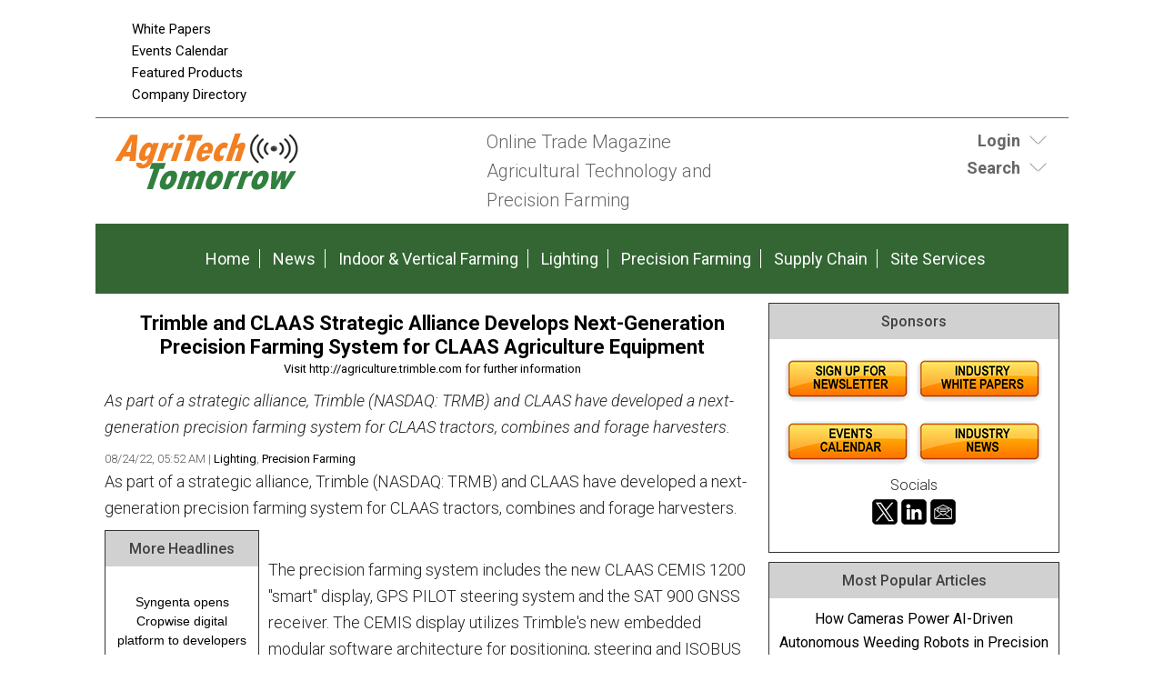

--- FILE ---
content_type: text/html;charset=UTF-8
request_url: https://www.agritechtomorrow.com/news/2022/08/24/trimble-and-claas-strategic-alliance-develops-next-generation-precision-farming-system-for-claas-agriculture-equipment/13987/
body_size: 11832
content:
<!DOCTYPE html>
<html lang="en-US">
<head>
<meta charset="UTF-8" />
<title>Trimble and CLAAS Strategic Alliance Develops Next-Generation Precision Farming System for CLAAS Agriculture Equipment  | AgriTechTomorrow</title>
<meta name="description" content="As part of a strategic alliance, Trimble (NASDAQ: TRMB) and CLAAS have developed a next-generation precision farming system for CLAAS tractors, combines and forage harvesters." />
<meta name="keywords" content="Agritech, Agtech, Precision Agriculture, Drones, Sensors, Remote Sensing, Precision Farming, Smart Farming, Precision Agronomics, Data management, big Data, GPS guidance, crop yield, robot farming, unmanned tractors, news, articles, events, technology, magazine, emagazine, newsletter, ezine, jobs, training" />
<meta http-equiv="Content-Type" content="text/html; charset=utf-8" />
<meta name="verify-v1" content="Gd5bn2Fv0fmXodfJY9HnK1cuDfL7PODJPWYBsULsmuU=" />
<meta name="msvalidate.01" content="FAFAE9B495318FCA21E6E67E7EA6B91F" />
<meta name="msvalidate.01" content="5245D9C9E882DD34BDB43684DA55839C" />
<meta name="google-site-verification" content="pSYZAr8NierkjkBnrR-KiUIbS8AT5DeXxnBD0-1qJxk" />
<meta name="y_key" content="340a0850068ac3f9" />
<link rel="image_src" href="//agritechtomorrow.com/images/facebooknews.jpg" / ><!--formatted-->
<meta property="og:type"               content="article" />
<meta property="og:title"              content="Trimble and CLAAS Strategic Alliance Develops Next-Generation Precision Farming System for CLAAS Agriculture Equipment  | AgriTechTomorrow" />
<meta property="og:description"        content="As part of a strategic alliance, Trimble (NASDAQ: TRMB) and CLAAS have developed a next-generation precision farming system for CLAAS tractors, combines and forage harvesters." />
<meta property="og:image"              content="//agritechtomorrow.com/images/facebooknews.jpg" />
<meta property="og:url"              content="//agritechtomorrow.com/news/2022/08/24/trimble-and-claas-strategic-alliance-develops-next-generation-precision-farming-system-for-claas-agriculture-equipment/13987/" />

<meta name="robots" content="noodp,noydir" />
<meta name="viewport" content="width=device-width, initial-scale=1.0" />
<link rel="Shortcut Icon" href="/favicon.ico" type="image/x-icon" />
<!--<link rel='stylesheet' id='css-theme-css'  href='/css/style.min.css' type='text/css' media='all' />-->
<link id='css-theme-css'  href='/css/style.min.css' type='text/css' media='all' rel="preload" as="style" onload="this.onload=null;this.rel='stylesheet'"  />
<link id='css-theme-css'  href='/css/responsive.min.css' type='text/css' media='all' rel="preload" as="style" onload="this.onload=null;this.rel='stylesheet'" />
<link id='css-theme-css'  href='/css/forms.min.css' type='text/css' media='all' rel="preload" as="style" onload="this.onload=null;this.rel='stylesheet'" />

<noscript><link rel="stylesheet" href="/css/forms.min.css"></noscript>
<link href='https://fonts.googleapis.com/css?family=PT+Sans:400,400italic,700,700italic|PT+Sans+Narrow:700,400|Raleway:400,500,600|Roboto:400,500,700,300,300italic,400italic,500italic,700italic' rel="preload" as="style" type='text/css' onload="this.rel='stylesheet'" />
<noscript><link rel="stylesheet" href="https://fonts.googleapis.com/css?family=PT+Sans:400,400italic,700,700italic|PT+Sans+Narrow:700,400|Raleway:400,500,600|Roboto:400,500,700,300,300italic,400italic,500italic,700italic" type="text/css"></noscript>
<!--<link href='https://fonts.googleapis.com/css?family=PT+Sans:400,400italic,700,700italic|PT+Sans+Narrow:700,400|Raleway:400,500,600|Roboto:400,500,700,300,300italic,400italic,500italic,700italic' rel='stylesheet' type='text/css' />-->

<script src="/js/jquery.js"></script>
<script src="/js/jquery.easing.1.3.js" defer></script>
<script type="text/javascript" src="/js/jquery.infieldlabel.min.js" defer></script>
<!--<script type="text/javascript" src="/js/infieldlabels.js" defer></script>-->
<script type="text/javascript" src="/js/jquery.tools.min.js" defer></script>





<!-- OLD ADSENSE
	<script async src="https://pagead2.googlesyndication.com/pagead/js/adsbygoogle.js"></script>
<script>
  (adsbygoogle = window.adsbygoogle || []).push({
    google_ad_client: "ca-pub-5420694989589968",
    enable_page_level_ads: true
  });
</script>
-->

<!-- ADSENSE -->
<script async src="https://pagead2.googlesyndication.com/pagead/js/adsbygoogle.js?client=ca-pub-5420694989589968"
     crossorigin="anonymous"></script>

	
<!-- Global site tag (gtag.js) - Google Analytics ADDED 9/23/2022-->
<script async src=https://www.googletagmanager.com/gtag/js?id=G-6XT5911B1D></script> 
	<script> window.dataLayer = window.dataLayer || []; function gtag(){dataLayer.push(arguments);} gtag('js', new Date()); gtag('config', 'G-6XT5911B1D'); </script>


<script language="JavaScript" type="text/javascript">
<!--
function confirmSubmit()
{
var agree=confirm("Are you sure you wish to continue?");
if (agree)
	return true ;
else
	return false ;
}
// -->
</script>

<script language="JavaScript" type="text/javascript">

  var _gaq = _gaq || [];
  _gaq.push(['_setAccount', 'UA-98881016-1']);
  _gaq.push(['_trackPageview']);

  (function() {
    var ga = document.createElement('script'); ga.type = 'text/javascript'; ga.async = true;
    ga.src = ('https:' == document.location.protocol ? 'https://ssl' : 'https://www') + '.google-analytics.com/ga.js';
    var s = document.getElementsByTagName('script')[0]; s.parentNode.insertBefore(ga, s);
  })();

</script>
    
<script language="JavaScript" type="text/javascript">
$(document).ready(function() {
    $('#login-toggle .toggle_trigger').click(function() {
        $('.toggle_content').slideToggle(300);
        $(this).toggleClass('close');
    });
});    
</script>
<script language="JavaScript" type="text/javascript">
$(document).ready(function() {
    $('#search-toggle .toggle_trigger').click(function() {
        $('#search-toggle .toggle_content').slideToggle(300);
        $(this).toggleClass('close');
    });
});    
</script>
    
<!-- Begin Constant Contact Active Forms -->
<script> var _ctct_m = "6913f53599591226b47857816ae8ef9a"; </script>
<script id="signupScript" src="//static.ctctcdn.com/js/signup-form-widget/current/signup-form-widget.min.js" async defer></script>
<!-- End Constant Contact Active Forms -->
    
<script type="text/javascript">
function OnSubmitForm()
{
    // Google Custom Search
    if(document.searchform.operation[0].checked == true) {
        document.searchform.action ="https://www.google.com/cse";
    // Search Articles
    }
    else if(document.searchform.operation[1].checked == true) {
        document.searchform.action ="/streaming.php?search";
    // Search News
    }
    else if(document.searchform.operation[2].checked == true) {
        document.searchform.action ="/streaming.php?search";
    }
    // Search Companies
    else if(document.searchform.operation[3].checked == true) {
        document.searchform.action ="/company_directory_search.php#results";
    }
    
    return true;
}
$(document).ready(function(){
    
    $('input:radio[name="operation"]').change(function(){
                
        // Google Custom Search
        if($(this).val() == 'g'){
            $("#cse-search-box").find("input#nav_searchfield").attr("name", "q");
            $("#cse-search-box").find("label#nav_searchlabel").attr("for", "q");
            $("#cse-search-box").find("input#nav_search").attr("name", "sa");
            $("#cse-search-box").attr("target", "_blank");
        }
        
        // Search Articles
        if($(this).val() == 'a'){
            $("#cse-search-box").find("input#nav_searchfield").attr("name", "all");
            $("#cse-search-box").find("label#nav_searchlabel").attr("for", "all");
            $("#cse-search-box").find("input#nav_search").attr("name", "search");
            $("#cse-search-box").attr("target", "_self");
            $("#cse-search-box").find("#nav-hidden.postfields input").attr("value", "a");
        }
        
        // Search News
        if($(this).val() == 'n'){
            $("#cse-search-box").find("input#nav_searchfield").attr("name", "all");
            $("#cse-search-box").find("label#nav_searchlabel").attr("for", "all");
            $("#cse-search-box").find("input#nav_search").attr("name", "search");
            $("#cse-search-box").attr("target", "_self");
            $("#cse-search-box").find("#nav-hidden.postfields input").attr("value", "n");
        }
        
        // Search Companies
        if($(this).val() == 'c'){
            $("#cse-search-box").find("input#nav_searchfield").attr("name", "keyword");
            $("#cse-search-box").find("label#nav_searchlabel").attr("for", "keyword");
            $("#cse-search-box").find("input#nav_search").attr("name", "search");
            $("#cse-search-box").attr("target", "_self");
        }
        
    });

});
</script>

</head>
<body class="content-column" itemscope="itemscope">
    <a name="top" id="top"></a>
    <div class="site-container">
        <div class="site-promo" itemscope="itemscope">
            <div class="wrap">
                <nav class="nav-promo" itemtype="https://schema.org/SiteNavigationElement" itemscope="itemscope" role="navigation">
                    <ul class="menu nav-menu">
                        <!--<li class="menu-item">
                                                            <a href="/site_services.php">Login</a>
                                                    </li>
                        -->
                        <li class="menu-item"><a href="/whitepapers.php">White Papers</a></li>
						<li class="menu-item"><a href="/events.php">Events Calendar</a></li>
						<li class="menu-item"><a href="/products.php">Featured Products</a></li>
                        <li class="menu-item"><a href="/company_directory_search.php">Company Directory</a></li>
                    </ul>
                </nav>
                <div class="promo-banner"><!-- BEGIN ADVERTSERVE CODE BLOCK -->
<!--
Publisher #6: AgriTechTomorrow
Zone #130: AT 728x90 Leaderboard
Size #19: Jumbo Banner [728x90]
-->



<script type="text/javascript">
document.write('<scr'+'ipt src="//ljb.advertserve.com/servlet/view/banner/javascript/zone?zid=130&pid=6&resolution='+(window.innerWidth||screen.width)+'x'+(window.innerHeight||screen.height)+'&random='+Math.floor(89999999*Math.random()+10000000)+'&millis='+new Date().getTime()+'&referrer='+encodeURIComponent((window!=top&&window.location.ancestorOrigins)?window.location.ancestorOrigins[window.location.ancestorOrigins.length-1]:document.location)+'" type="text/javascript"></scr'+'ipt>');
</script>




<!-- END ADVERTSERVE CODE BLOCK --></div>
                <div class="promo-tile"><!-- BEGIN ADVERTSERVE CODE BLOCK -->
<!--
Publisher #6: AgriTechTomorrow
Zone #131: AT Page Peel
Secure (HTTPS): enabled
-->
<script type="text/javascript">
document.write('<scr'+'ipt src="https://ljb.advertserve.com/servlet/view/pagepeel/javascript/zone?zid=131&pid=6&resolution='+(window.innerWidth||screen.width)+'x'+(window.innerHeight||screen.height)+'&random='+Math.floor(89999999*Math.random()+10000000)+'&millis='+new Date().getTime()+'&referrer='+encodeURIComponent((window!=top&&window.location.ancestorOrigins)?window.location.ancestorOrigins[window.location.ancestorOrigins.length-1]:document.location)+'" type="text/javascript" async></scr'+'ipt>');
</script>
<!-- END ADVERTSERVE CODE BLOCK --></div>
            </div>
        </div>
        <header class="site-header" itemscope="itemscope" role="banner">
            <div class="wrap">
                <div class="title-area">
                    <div class="site-title" itemprop="headline"><a title="AgriTechTomorrow" href="//agritechtomorrow.com"><img class="logo" src="/images/site-logo.png" alt="AgriTechTomorrow logo" /></a></div>
                    <div class="site-description" itemprop="description"><p>Online Trade Magazine <br>Agricultural Technology and <br>Precision Farming</p></div>
                </div>
                <aside class="header-tools-area">
                    <section id="login-toggle" class="header-tool">
                        <div class="wrap">
							
							
                                                            <div class="toggle_trigger"><strong>Login</strong></div> 
                                <div class="toggle_content">
                                    <!-- Login Form -->
                                    <section>
                                        <h2 class="entry-title aligncenter" itemprop="headline">Partner Login</h2>
                                        <div class="panel-content">

                                            <p class="description">If you do not have a AgriTechTomorrow partner account, please <a href="/register.php">register</a> - it's free!</p>

                                            <form action="/site_services.php" method="post" name="form_login" id="form_login">
                                                <div class="fieldgroup ifl">
                                                  <label for="username">Email Address</label><br />
                                                  <input type="text" name="username" id="username" value="" autocomplete="off" />
                                                </div>
                                                <div class="fieldgroup ifl">
                                                  <label for="userpassword">Password</label><br />
                                                  <input type="password" name="userpassword" id="userpassword" value="" autocomplete="off" />
                                                </div>
                                                <div class="fieldgroup">
                                                  <input name="LogIn" type="submit" class="button" id="LogIn" value="Login" />
                                                </div>
                                                <p class="clear"></p>
                                                <div class="aligncenter description">
                                                    <a href="/register.php">Register Now</a> | <a href="/login_password.php">Forgot Password</a>                                                </div>
                                            </form>
                                        </div>
                                    </section>
                                </div>
                                                    </div>
                    </section>
                    
                    <section id="search-toggle" class="header-tool search">
                        <div class="wrap">
                            <div class="toggle_trigger"><strong>Search</strong></div> 
                            <div class="toggle_content">
                                <section>
                                    <h2 class="entry-title aligncenter" itemprop="headline">Site Search</h2>
                                    <div class="panel-content" id="cse-search-box">
                                        <!-- Search Form -->
                                        <form id="005216248752944248693:tutpxyzimvw" name="searchform" class="search-form" onSubmit="return OnSubmitForm();" target="_blank">
                                            <!-- Dynamically named fields -->
                                            <div class="fieldgroup">
                                                <label for="q" id="nav_searchlabel" class="nav_searchlabel">Enter  Keywords</label><br />
                                                <span class="details">(separate each word with a space)</span><br />
                                                <input id="nav_searchfield" type="text" name="all" value="">
                                            </div>
                                                                                        
                                            <!-- Search Form Conditional -->
                                            <p class="description"><strong>Limit search to:</strong></p>
                                            <div class="one-half first"><input type="radio" name="operation" value="g"> <span class="description">Entire Site</span></div>
                                            <div class="one-half"><input type="radio" name="operation" value="a" checked="checked"> <span class="description">Articles</span></div>
                                            <div class="one-half first"><input type="radio" name="operation" value="n"> <span class="description">News</span></div>
                                            <div class="one-half"><input type="radio" name="operation" value="c"> <span class="description">Companies</span></div>
                                            <div class="clear"></div>
                                            
                                            <!-- Google Custom Search Hidden Fields -->
                                            <input type="hidden" value="005216248752944248693:tutpxyzimvw" name="cx">
                                            <input type="hidden" value="UTF-8" name="ie">
                                            
                                            <!-- Company Search Hidden Fields -->
                                            <input type="hidden" value="active" name="Search">
                                            
                                            <!-- News Hidden Fields -->
                                            <div id="nav-hidden" class="postfields">
                                                <input type="hidden" value="a" name="type">
                                            </div>
                                            <div class="one-half first"><p><input type="submit" value="Search" alt="Search" name="search"></p></div>
                                            <div class="one-half"><p class="entry-meta"><strong><a href="/search.php">Advanced Search</a></strong></p></div>                                            
                                        </form>
                                    </div>
                                
								</section>
                            </div>
                        </div>

                    </section>
                    
                    
                    
                    
                    
                </aside>
            </div>
        </header>
        <nav class="nav-primary" itemtype="https://schema.org/SiteNavigationElement" itemscope="itemscope" role="navigation">
            <div class="wrap">
                <ul id="menu-primary-navigation-menu" class="menu nav-menu menu-primary">

                    <li class="menu-item"><a href="/">Home</a></li>
                    <li class="menu-item"><a href="/stream/news/">News</a></li>					
                    
                                                                        <li class="menu-item"><a href="/main/planning-preparation">Indoor & Vertical Farming</a></li>
                                                    <li class="menu-item"><a href="/main/monitoring-growing">Lighting</a></li>
                                                    <li class="menu-item"><a href="/main/harvesting-transport">Precision Farming</a></li>
                                                    <li class="menu-item"><a href="/main/processing-supply-chain">Supply Chain</a></li>
                                                                
                    <li class="menu-item"><a href="/site_services.php">Site Services</a></li>
                    
                </ul>
            </div>
        </nav>        <div class="site-inner">
            <div class="content-sidebar-wrap">
                
                <main class="content" itemprop="mainContentOfPage" role="main">
                    <article class="page" itemtype="//schema.org/CreativeWork" itemscope="itemscope">
                        
                        
<!--***************************************************************-->
<!--BEGIN EDITABLE CONTENT - DO NOT EDIT ABOVE THIS LINE-->
<!--***************************************************************-->
                        
                        <!-- <header class="page-header"><h1 class="page-title" itemprop="headline">Post Title</h1></header> -->
                        
                        
                        <div class="page-content" itemprop="text">
                            
                            <!-- DISPLAY POST DETAIL -->
                            <div class="aligncenter bannerad"><!-- BEGIN ADVERTSERVE CODE BLOCK -->
<!--
Publisher #6: AgriTechTomorrow
Zone #129: AT 728x90 Internal
Size #19: Jumbo Banner [728x90]
-->
<script type="text/javascript">
document.write('<scr'+'ipt src="//ljb.advertserve.com/servlet/view/banner/javascript/zone?zid=129&pid=6&resolution='+(window.innerWidth||screen.width)+'x'+(window.innerHeight||screen.height)+'&random='+Math.floor(89999999*Math.random()+10000000)+'&millis='+new Date().getTime()+'&referrer='+encodeURIComponent((window!=top&&window.location.ancestorOrigins)?window.location.ancestorOrigins[window.location.ancestorOrigins.length-1]:document.location)+'" type="text/javascript"></scr'+'ipt>');
</script>
<!-- END ADVERTSERVE CODE BLOCK --></div>

<section class="entry">
    <h3 class="entry-title aligncenter"><a href="" target="_blank"><strong>Trimble and CLAAS Strategic Alliance Develops Next-Generation Precision Farming System for CLAAS Agriculture Equipment</strong></a></h3>
    <div class="entry-meta">
        <p class="aligncenter"><a href="/content.php?track=13987" target="_blank">Visit http://agriculture.trimble.com for further information</a></p>
    </div>
    <div class="entry-content">
        <p><em>As part of a strategic alliance, Trimble (NASDAQ: TRMB) and CLAAS have developed a next-generation precision farming system for CLAAS tractors, combines and forage harvesters.</em></p>
    </div>
    <div class="entry-meta">
       08/24/22, 05:52 AM 
        
                    | <a href="/category/monitoring-growing">Lighting</a>, <a href="/category/harvesting-transport">Precision Farming</a> 
                        
                
        
    </div>
    <div class="entry-content"><p>As part of a strategic alliance, Trimble (NASDAQ: TRMB) and CLAAS have developed a next-generation precision farming system for CLAAS tractors, combines and forage harvesters.<br /><div id="sidebar-news" class="sidebar"><section class="sidebar-section sidebar-panel"><div class="panel-wrap"><h4 class="panel-title" itemprop="headline">More Headlines</h4><div class="panel-content"><ul class="links description">    <li><a href="/content.php?post=17111">Syngenta opens Cropwise digital platform to developers to co-innovate and tackle agriculture's technology divide</a></li>    <li><a href="/content.php?post=17110">SecondBloom to Liquidate Bowery Farming's $70 Million Vertical Farming Facility in Locust Grove, Georgia</a></li><div style="margin:10px 0;"><!-- BEGIN ADVERTSERVE CODE BLOCK -->
<!--
Publisher #6: AgriTechTomorrow
Zone #125: AT 120x240 Sponsor
Size #7: Vertical Banner [120x240]
-->


<script type="text/javascript">
document.write('<scr'+'ipt src="//ljb.advertserve.com/servlet/view/banner/javascript/zone?zid=125&pid=6&resolution='+(window.innerWidth||screen.width)+'x'+(window.innerHeight||screen.height)+'&random='+Math.floor(89999999*Math.random()+10000000)+'&millis='+new Date().getTime()+'&referrer='+encodeURIComponent((window!=top&&window.location.ancestorOrigins)?window.location.ancestorOrigins[window.location.ancestorOrigins.length-1]:document.location)+'" type="text/javascript"></scr'+'ipt>');
</script>


<!-- END ADVERTSERVE CODE BLOCK --></div>    <li><a href="/content.php?post=17109">DJI Agriculture Unveils Agras T100, T70P, and T25P at Agritechnica 2025 in Hannover</a></li>    <li><a href="/content.php?post=17108">FPT STRENGTHENS ITS LEADING POSITION IN THE AGRICULTURAL SECTOR, SUPPLYING ITS N67 ENGINES FOR THE DEUTZ-FAHR 8 SERIES TTV</a></li>    <li><a href="/content.php?post=17107">New Holland wins 'Best Specialized' at Tractor of the Year 2026 Awards</a></li></ul></div></div></section><section class="sidebar-section sidebar-panel"><div class="panel-wrap"><h4 class="panel-title" itemprop="headline">Articles</h4><div class="panel-content"><ul class="links description">    <li><a href="/content.php?post=17074">How Cameras Power AI-Driven Autonomous Weeding Robots in Precision Agriculture</a></li>    <li><a href="/content.php?post=16989">Rugged electric actuators provide reliable steering for extensible, self-driving platform </a></li>    <li><a href="/content.php?post=16936">Lighting Innovation at Tomatoworld</a></li>    <li><a href="/content.php?post=16921">Overcoming Damage With Data | Why Agricultural Monitoring Matters Even More Now </a></li>    <li><a href="/content.php?post=16906">Having Lost $500,000 to SAP, Grow Lamp Manufacturer Turns to MRPeasy</a></li></ul></div></div></section></div><br />The precision farming system includes the new CLAAS CEMIS 1200 "smart" display, GPS PILOT steering system and the SAT 900 GNSS receiver. The CEMIS display utilizes Trimble's new embedded modular software architecture for positioning, steering and ISOBUS technology for a seamless connection to control and monitor implements in the field. Trimble's new architecture accelerates the development of a customized precision agriculture system by linking CLAAS' machine interface and Trimble's guidance capabilities into one common in-cab user experience.<br /><br />"We understand the operators' complexities of using separate displays with different user interfaces in the cab running the machine and performing precision farming tasks," said Jim Chambers, vice president of Trimble Agriculture. "Working in tandem with CLAAS, we have jointly developed a next-generation precision farming system designed around—one common user interface—to provide CLAAS operators the best-in-class customer experience."<br /><br />"As an experienced, innovative and global provider of precision agriculture solutions, Trimble was our first choice as a technology partner," said Dr. Carsten Hoff, managing director, CLAAS E-Systems. "Precision farming systems from Trimble have been field proven worldwide over the course of two decades. In addition, Trimble, supported by its subsidiary Müller-Elektronik, brings outstanding expertise in ISOBUS technology, which allows a display to control the machine and implement."<br /><br />The CEMIS 1200 display connects with the GPS PILOT system and SAT 900 GNSS receiver, based on the Trimble® NAV-900 guidance controller, for positioning and steering capabilities. This solution provides sub-meter repeatable accuracy ideal for tillage, broad-acre seeding, spraying and harvest operations. For even greater accuracy, users can subscribe to CLAAS-branded correction services from Trimble, called SATCOR, in order to achieve up to 2.5 centimeter pass-to-pass accuracy without a base station.<br /><br />Stephan Vormbrock, managing director Market & Administration at CLAAS E-Systems:  "As a globally active agricultural engineering manufacturer, we have chosen Trimble as a technology partner. Trimble has a global footprint and mindset, which truly complements CLAAS' international approach. For our customers, it's an invaluable advantage to have technology from partners who understand the different market needs."<br /><br />The precision farming system is already available for the CLAAS TRION and is now expanding into the LEXION, ARION, AXION and JAGUAR. For information, visit:  www.claas-group.com.<br /><br />High-resolution images can be downloaded here:<br />https://dam.claas.com/pinaccess/showpin.do?pinCode=KzpUPTR8S3mg<br /><br />About CLAAS<br />CLAAS (www.claas-group.com) is a family business founded in 1913 and is one of the world's leading manufacturers of agricultural machinery. The company, with Head Office in Harsewinkel, Westphalia, is the world market leader for forage harvesters. CLAAS dominates the European market in another core segment as well - combine harvesters. CLAAS also holds the top spots in global agricultural technology with its tractors as well as its agricultural balers and grassland harvesting machines. Cutting-edge agricultural information technology also forms part of its product range. CLAAS employs more than 11,900 staff worldwide and in 2021 generated a turnover of 4.8 billion euros.<br /><br />About Trimble's Agriculture Division<br />Trimble's Agriculture Division provides solutions that solve complex technology challenges across the entire agricultural supply chain. The solutions enable farmers and advisors to allocate scarce resources to produce a safe, reliable food supply in a profitable and environmentally sustainable manner. Covering all seasons, crops, terrains and farm sizes, Trimble solutions can be used on most equipment on the farm, regardless of manufacturer. To enable better decision making, Trimble offers technology integration that allows farmers to collect, share, and manage information across their farm, while providing improved operating efficiencies in the agricultural value chain. Trimble solutions include guidance and steering, desktop and cloud-based data management, flow and application control, water management, harvest solutions and correction services. For more information on Trimble Agriculture, visit:  agriculture.trimble.com.<br /><br />About Trimble<br />Trimble is an industrial technology company transforming the way the world works by delivering solutions that enable our customers to thrive. Core technologies in positioning, modeling, connectivity and data analytics connect the digital and physical worlds to improve productivity, quality, safety, transparency, and sustainability. From purpose-built products to enterprise lifecycle solutions, Trimble is transforming industries such as agriculture, construction, geospatial, and transportation. For more information about Trimble (NASDAQ:TRMB), visit:  www.trimble.com.</p></div>
    <div class="entry-meta">
        08/24/22, 05:52 AM 
        
                    | <a href="/category/monitoring-growing">Lighting</a>, <a href="/category/harvesting-transport">Precision Farming</a> 
                        
                
        
    </div>
</section>
<div class="aligncenter">
<a href="/subscribe.php">Subscribe to Newsletter</a>
</div>
<div class="alignleft"><a href="/newsfeed/harvesting-transport/">More Precision Farming News</a> | <a href="/stream/stories/">Stories</a> | <a href="/stream/articles/">Articles</a></div>



<div class="clear"></div>
                            
                            <!-- DISPLAY POST COMMENTS -->
                            
                            
                            <!-- FEATURED HOT PRODUCT PANEL -->
                            <section class="stream-panel">
                                <div class="panel-wrap">
                                    <h4 class="panel-title" itemprop="headline">Featured Product</h4>
                                    <div class="panel-content">
                                                                                    <section class="entry">
                                                <a href="/products.php?track=1095" target="_blank" rel="nofollow" class="alignleft"><img src="/images/products/igus-how-to-successfully-design-a-maintenance-free-bearing-pivot-.png" alt="iglide® Q3E — two-component, high-load bearings for heavy-duty use" /></a>
                                                <h3 class="entry-title"><a href="/products.php?track=1095" target="_blank" rel="nofollow">iglide&reg; Q3E - two-component, high-load bearings for heavy-duty use</a></h3>
                                                <div class="entry-content">In this iglide&reg; multi-component bearing, the outstanding tribological properties of iglide&reg; Q3 are embedded in a high-strength jacket. The result is an even higher mechanical load capacity with simultaneously low wear, perfect for heavy-duty applications in harsh environments.</div>
                                            </section>
                                                                            </div>
                                    <div class="panel-footer">
                                        <div class="one-third first"><a href="/products.php">More Products</a></div>
                                        <div class="one-third"> 
                                            <a href="/register_partner.php">Feature Your Product</a>
                                        </div>
                                        
                                        
                                    </div>
                                </div>
                            </section>
                                
                        </div>

<!--***************************************************************-->
<!--END EDITABLE CONTENT - DO NOT EDIT BELOW THIS LINE  -->
<!--***************************************************************-->
                        
                    </article>
                </main>
            
                                <aside class="sidebar sidebar-primary" itemtype="//schema.org/WPSideBar" itemscope="itemscope" role="complementary">
                    
                    
                                        

                                        
                    
                    <!-- Section with Ads -->
                    <section class="sidebar-section sidebar-panel">
                        <div class="panel-wrap">
                            <h4 class="panel-title" itemprop="headline">Sponsors</h4>
                            <div class="panel-content">
                                                                
                                <div class="bannerad"><!-- BEGIN ADVERTSERVE CODE BLOCK -->
<!--
Publisher #6: AgriTechTomorrow
Zone #127: AT 300x250 Sponsor
Size #8: Medium Rectangle [300x250]
-->

<script type="text/javascript">
document.write('<scr'+'ipt src="//ljb.advertserve.com/servlet/view/banner/javascript/zone?zid=127&pid=6&resolution='+(window.innerWidth||screen.width)+'x'+(window.innerHeight||screen.height)+'&random='+Math.floor(89999999*Math.random()+10000000)+'&millis='+new Date().getTime()+'&referrer='+encodeURIComponent((window!=top&&window.location.ancestorOrigins)?window.location.ancestorOrigins[window.location.ancestorOrigins.length-1]:document.location)+'" type="text/javascript"></scr'+'ipt>');
</script>



<!-- END ADVERTSERVE CODE BLOCK --></div>
								
								<div class="bannerad"><!-- BEGIN ADVERTSERVE CODE BLOCK -->
<!--
Publisher #6: AgriTechTomorrow
Zone #133: AT Text Sponsor Postition2
-->
<script type="text/javascript">
document.write('<scr'+'ipt src="//ljb.advertserve.com/servlet/view/text/javascript/zone?zid=133&pid=6&resolution='+(window.innerWidth||screen.width)+'x'+(window.innerHeight||screen.height)+'&random='+Math.floor(89999999*Math.random()+10000000)+'&millis='+new Date().getTime()+'&referrer='+encodeURIComponent((window!=top&&window.location.ancestorOrigins)?window.location.ancestorOrigins[window.location.ancestorOrigins.length-1]:document.location)+'" type="text/javascript"></scr'+'ipt>');
</script>
<!-- END ADVERTSERVE CODE BLOCK --></div>
								
								<div class="one-half-fixed first"><!-- BEGIN ADVERTSERVE CODE BLOCK -->
<!--
Publisher #6: AgriTechTomorrow
Zone #125: AT 120x240 Sponsor
Size #7: Vertical Banner [120x240]
-->


<script type="text/javascript">
document.write('<scr'+'ipt src="//ljb.advertserve.com/servlet/view/banner/javascript/zone?zid=125&pid=6&resolution='+(window.innerWidth||screen.width)+'x'+(window.innerHeight||screen.height)+'&random='+Math.floor(89999999*Math.random()+10000000)+'&millis='+new Date().getTime()+'&referrer='+encodeURIComponent((window!=top&&window.location.ancestorOrigins)?window.location.ancestorOrigins[window.location.ancestorOrigins.length-1]:document.location)+'" type="text/javascript"></scr'+'ipt>');
</script>


<!-- END ADVERTSERVE CODE BLOCK --></div>
								
								<div class="one-half-fixed"><!-- BEGIN ADVERTSERVE CODE BLOCK -->
<!--
Publisher #6: AgriTechTomorrow
Zone #125: AT 120x240 Sponsor
Size #7: Vertical Banner [120x240]
-->


<script type="text/javascript">
document.write('<scr'+'ipt src="//ljb.advertserve.com/servlet/view/banner/javascript/zone?zid=125&pid=6&resolution='+(window.innerWidth||screen.width)+'x'+(window.innerHeight||screen.height)+'&random='+Math.floor(89999999*Math.random()+10000000)+'&millis='+new Date().getTime()+'&referrer='+encodeURIComponent((window!=top&&window.location.ancestorOrigins)?window.location.ancestorOrigins[window.location.ancestorOrigins.length-1]:document.location)+'" type="text/javascript"></scr'+'ipt>');
</script>


<!-- END ADVERTSERVE CODE BLOCK --></div>
								
								<div class="bannerad"><!-- BEGIN ADVERTSERVE CODE BLOCK -->
<!--
Publisher #6: AgriTechTomorrow
Zone #133: AT Text Sponsor Postition2
-->
<script type="text/javascript">
document.write('<scr'+'ipt src="//ljb.advertserve.com/servlet/view/text/javascript/zone?zid=133&pid=6&resolution='+(window.innerWidth||screen.width)+'x'+(window.innerHeight||screen.height)+'&random='+Math.floor(89999999*Math.random()+10000000)+'&millis='+new Date().getTime()+'&referrer='+encodeURIComponent((window!=top&&window.location.ancestorOrigins)?window.location.ancestorOrigins[window.location.ancestorOrigins.length-1]:document.location)+'" type="text/javascript"></scr'+'ipt>');
</script>
<!-- END ADVERTSERVE CODE BLOCK --></div>
								
								<div class="bannerad"><!-- BEGIN ADVERTSERVE CODE BLOCK -->
<!--
Publisher #6: AgriTechTomorrow
Zone #127: AT 300x250 Sponsor
Size #8: Medium Rectangle [300x250]
-->

<script type="text/javascript">
document.write('<scr'+'ipt src="//ljb.advertserve.com/servlet/view/banner/javascript/zone?zid=127&pid=6&resolution='+(window.innerWidth||screen.width)+'x'+(window.innerHeight||screen.height)+'&random='+Math.floor(89999999*Math.random()+10000000)+'&millis='+new Date().getTime()+'&referrer='+encodeURIComponent((window!=top&&window.location.ancestorOrigins)?window.location.ancestorOrigins[window.location.ancestorOrigins.length-1]:document.location)+'" type="text/javascript"></scr'+'ipt>');
</script>



<!-- END ADVERTSERVE CODE BLOCK --></div>
								
								<div class="bannerad"><a href="https://visitor.r20.constantcontact.com/d.jsp?llr=s9wzelzab&amp;p=oi&amp;m=1126729309010&amp;sit=br6cuoelb&amp;f=42baf75d-bd65-4ffe-abf2-e631c68002ba" target="_blank"><img src="/images/site icons/Newsletter_Button.jpg" alt="Newsletters"></a><a href="/whitepapers.php"><img src="/images/site icons/WhitePapers_Button.jpg" alt="White Papers"></a></div>

								<div class="bannerad"><a href="/events.php"><img src="/images/site icons/EventsCalendar_Button.jpg" alt="Events"></a><a href="/stream/news/"><img src="/images/site icons/News_Button.jpg" alt="News"></a>
                                <p style="text-align: center">Socials<br><a href="https://twitter.com/AgriTechTmrw" target="_blank">
                                <img src="https://www.agritechtomorrow.com/images/x_icon.png" width="32" height="32" alt=""/></a><a href="https://www.linkedin.com/company/18082302" target="_blank"><img src="https://www.agritechtomorrow.com/images/linkedin_icon.png" width="32" height="32" alt=""/></a><a href="https://www.agritechtomorrow.com/subscribe.php" target="_blank"><img src="https://www.agritechtomorrow.com/images/newsletter_icon.png" width="32" height="32" alt=""/></a></p>								
								
								</div>
                              
                                 
                            </div>
                            
						
                    </section>

           
                    <!-- Most Popular Articles -->
                    <section class="sidebar-section sidebar-panel">
                        <div class="panel-wrap">
                                                        <h4 class="panel-title" itemprop="headline">Most Popular Articles</h4>
                            <div class="panel-content">
                                                                                                            <section class="entry">
                                                                                            <p class="entry-title"><a href="/article/2025/10/how-cameras-power-ai-driven-autonomous-weeding-robots-in-precision-agriculture/17074">How Cameras Power AI-Driven Autonomous Weeding Robots in Precision Agriculture</a></p>
                                                                                        <div class="entry-meta">10/23/25 | <a href="/category/harvesting-transport">Precision Farming</a></div>
                                        </section>
                                                                            <section class="entry">
                                                                                            <p class="entry-title"><a href="/article/2025/09/lighting-innovation-at-tomatoworld/16936">Lighting Innovation at Tomatoworld</a></p>
                                                                                        <div class="entry-meta">09/11/25 | <a href="/category/monitoring-growing">Lighting</a></div>
                                        </section>
                                                                                                </div>
                            <div class="panel-footer"><a href="/stream/articles/">Articles &amp; Stories</a> | <a href="/stream/news/">News</a></div>
                            <!--2025-11-10 12:03:06-->
                            <!-- cached -->
                        </div>
                    </section>
                    
                    
                    <!-- Events and Conferences -->
                    <section class="sidebar-section sidebar-panel">
                        <div class="panel-wrap">
                                                        <h4 class="panel-title" itemprop="headline">Events and Conferences</h4>
                            <div class="panel-content">
                                                                                                            <section class="entry">
                                            <p class="entry-title"><a href="https://www.agritechnica.com/en/" target="_blank">AGRITECHNICA</a></p>
                                            <div class="entry-meta">Nov 09 | 15 2025, Hanover, Germany</div>
                                        </section>
                                                                            <section class="entry">
                                            <p class="entry-title"><a href="https://www.ceagworld.com/events/" target="_blank">CEAg World Conference and Expo</a></p>
                                            <div class="entry-meta">Nov 19 | 21 2025, Durham, NC</div>
                                        </section>
                                                                            <section class="entry">
                                            <p class="entry-title"><a href="https://www.frutech.it/en/" target="_blank">Frutech Sicily 2025</a></p>
                                            <div class="entry-meta">Nov 27 | 29 2025, Misterbianco (Catania), Sicily, Italy</div>
                                        </section>
                                                                            <section class="entry">
                                            <p class="entry-title"><a href="https://www.thevisionconference.com/" target="_blank">The VISION Conference</a></p>
                                            <div class="entry-meta">Jan 12 | 14 2026, Glendale, AZ</div>
                                        </section>
                                                                            <section class="entry">
                                            <p class="entry-title"><a href="https://indoor.ag/" target="_blank">Indoor Ag-Con</a></p>
                                            <div class="entry-meta">Feb 11 | 12 2026, Las Vegas, NV</div>
                                        </section>
                                                                                                </div>
                            <div class="panel-footer"><a href="/events.php">More Events</a></div>
                            <!--2025-11-10 11:58:52-->
                            <!-- cached -->
                        </div>
                    </section>
                    
                    <!-- Site Services -->
                    <section class="sidebar-section sidebar-panel">
                        <div class="panel-wrap">
                            <h4 class="panel-title" itemprop="headline">Site Services</h4>
                            <div class="panel-content">
                                <ul class="links">
                                    <li><a href="/company_directory_search.php">Feature Your Company</a></li>
                                    <li><a href="/streaming.php?type=n">Publish Your News</a></li>
                                    <li><a href="/products.php">Promote Your Products / Services</a></li>
                                    <li><a href="/events.php">List Your Event</a></li>
									<li><a href="/advertise.php">Advertise Your Brand</a> </li>
									<li><a href="/associates.php#Article">Contribute Articles and Stories </a></li>
									<li><a href="/subscribe.php">Subscribe to RSS Feeds &amp; Newsletters</a></li>
                                    <li><a href="/search.php">Search - Articles, Companies, News</a> </li>
                                </ul>
                                <p style="text-align: center">Socials<br><a href="https://twitter.com/AgriTechTmrw" target="_blank">
                                <img src="https://www.agritechtomorrow.com/images/x_icon.png" width="32" height="32" alt=""/></a><a href="https://www.linkedin.com/company/18082302" target="_blank"><img src="https://www.agritechtomorrow.com/images/linkedin_icon.png" width="32" height="32" alt=""/></a><a href="https://www.agritechtomorrow.com/subscribe.php" target="_blank"><img src="https://www.agritechtomorrow.com/images/newsletter_icon.png" width="32" height="32" alt=""/></a></p>

                          </div>
                            <div class="panel-footer">
                           

                                <a href="/site_services.php">Full List of Site Services</a></div>
                        </div>
                    </section>
                    
                    <!-- Off Topic -->
                    <section class="sidebar-section sidebar-panel">
                        <div class="panel-wrap">
                            <h4 class="panel-title" itemprop="headline">Off Topic</h4>
                            <div class="panel-content">
                                <section class="entry">
                                                                    <p><strong>Alternative Energy</strong></p>
                                                                    <ul class="links">
                                                                                                                                    <li><a href="http://www.altenergymag.com/stream/stories/#46332" target="_blank">Energy Affordability Was on the Ballot. Clean Energy as the Solution Won.</a></li>
                                                                                                                                                                                <li><a href="http://www.altenergymag.com/stream/stories/#46325" target="_blank">Eaton Helps Seattle City Light Strengthen Grid Planning to Meet Record-Setting Demand for Electricity</a></li>
                                                                                                                                                                                <li><a href="http://www.altenergymag.com/stream/stories/#46308" target="_blank">Renewables at the core of future power systems</a></li>
                                                                                                                        </ul>
                                                                <!--2025-11-10 11:56:31-->
                                    <!-- cached -->
                                </section>
                                <section class="entry">
                                                                    <p><strong>Robotics &amp; Automation</strong></p>
                                                                    <ul class="links">
                                                                                                                                    <li><a href="http://www.roboticstomorrow.com/stream/stories/#25782" target="_blank">Q&A with Uncrewed & Autonomous Systems 2025</a></li>
                                                                                                                                                                                <li><a href="http://www.roboticstomorrow.com/stream/stories/#25778" target="_blank">Mission-Critical Automation: Ensuring Uninterrupted Operations Through Robust Power Management</a></li>
                                                                                                                                                                                <li><a href="http://www.roboticstomorrow.com/stream/stories/#25754" target="_blank">Nike Unveils Project Amplify, the World�s First Powered Footwear System for Running and Walking</a></li>
                                                                                                                        </ul>
                                                                <!--2025-11-10 11:55:07-->
                                    <!-- cached -->
                                </section>
                                                                <p><strong>Manufacturing &amp; Automation</strong></p>
                                                                    <ul class="links">
                                                                                                                                    <li><a href="http://www.manufacturingtomorrow.com/stream/stories/#26408" target="_blank">How Real-Time Manufacturing Operations Drive Competitive Advantage in Volatile Markets</a></li>
                                                                                                                                                                                <li><a href="http://www.manufacturingtomorrow.com/stream/stories/#26398" target="_blank">How to Employ AI in Manufacturing Sales </a></li>
                                                                                                                                                                                <li><a href="http://www.manufacturingtomorrow.com/stream/stories/#26373" target="_blank">When Clean is the Key to Precision</a></li>
                                                                                                                        </ul>
                                                                <!--2025-11-10 11:54:52-->
                                <!-- cached -->
                            </div>
                            <div class="panel-footer"><a href="http://www.altenergymag.com">AltEnergyMag</a><br />
                                <a href="http://www.roboticstomorrow.com">RoboticsTomorrow</a><br />
                                <a href="http://www.manufacturingtomorrow.com">ManufacturingTomorrow</a></div>
                        </div>
                    </section>
                    
                </aside>                
            </div>
        </div>

        <div class="site-footer" itemtype="//schema.org/WPFooter" itemscope="itemscope" role="contentinfo">
            <div class="wrap">
                <header class="footer-header"><h1 class="footer-title" itemprop="headline">More Agricultural Technology Resources</h1></header>
                
                <section class="aligncenter">
                    <p><!-- BEGIN ADVERTSERVE CODE BLOCK -->
<!--
Publisher #6: AgriTechTomorrow
Zone #126: AT 120x60 Footer Logo
Size #6: Button #2 [120x60]
Display Multiple Ads: 4 ads with a horizontal layout.
-->
<script type="text/javascript">
document.write('<scr'+'ipt src="//ljb.advertserve.com/servlet/view/banner/unique/javascript/strip?zid=126&pid=6&total=4&layout=horizontal&margin=0&padding=10&resolution='+(window.innerWidth||screen.width)+'x'+(window.innerHeight||screen.height)+'&random='+Math.floor(89999999*Math.random()+10000000)+'&millis='+new Date().getTime()+'&referrer='+encodeURIComponent((window!=top&&window.location.ancestorOrigins)?window.location.ancestorOrigins[window.location.ancestorOrigins.length-1]:document.location)+'" type="text/javascript"></scr'+'ipt>');
</script>
<!-- END ADVERTSERVE CODE BLOCK --> </p>
                </section>
                <section class="aligncenter">
                    <p><!-- BEGIN ADVERTSERVE CODE BLOCK -->
<!--
Publisher #6: AgriTechTomorrow
Zone #129: AT 728x90 Internal
Size #19: Jumbo Banner [728x90]
-->
<script type="text/javascript">
document.write('<scr'+'ipt src="//ljb.advertserve.com/servlet/view/banner/javascript/zone?zid=129&pid=6&resolution='+(window.innerWidth||screen.width)+'x'+(window.innerHeight||screen.height)+'&random='+Math.floor(89999999*Math.random()+10000000)+'&millis='+new Date().getTime()+'&referrer='+encodeURIComponent((window!=top&&window.location.ancestorOrigins)?window.location.ancestorOrigins[window.location.ancestorOrigins.length-1]:document.location)+'" type="text/javascript"></scr'+'ipt>');
</script>
<!-- END ADVERTSERVE CODE BLOCK --> </p>
                </section>
                
                <nav class="nav-footer" itemtype="//schema.org/SiteNavigationElement" itemscope="itemscope" role="navigation">
                    <ul id="menu-footer-navigation-menu" class="menu nav-menu menu-footer">
                        <li class="menu-item"><a href="/contact.php">Contact Info</a></li>
                        <li class="menu-item"><a href="/associates.php">Bloggers and Associate Authors</a></li>
                        <li class="menu-item"><a href="/privacy.php">Privacy Policy</a></li>
                        <li class="menu-item"><a href="/advertise.php">Advertise</a></li>
                    </ul>
                </nav>
                
                <nav class="nav-footer-secondary" itemtype="//schema.org/SiteNavigationElement" itemscope="itemscope" role="navigation">
                    <p><a href="/subscribe.php">Subscribe</a> | <a href="/search.php">Search</a> | <a href="/site_services.php#Partner" >Promote Products</a> | <a href="/site_services.php#Directory" >Feature Your Company</a> | <a href="/site_services.php#News" >Publish News</a> | <a href="/site_services.php#Events" >List Event</a></p>
                    <p><a href="/streaming.php?type=a" >Articles</a> | <a href="/streaming.php?type=n" >News</a> | <a href="/streaming.php?type=s" >Stories</a> | <a href="/products.php" >Products</a> | <a href="/company_directory_search.php" >Companies</a> |<a href="/events.php"> Events</a> </p>
                </nav>
 <div align="center"><img src="/images/site icons/bth footer ad with all mags.png" alt="BTH Tech Publications" border="0" usemap="#Map" />
<map name="Map" id="Map">
  <area shape="rect" coords="539,55,725,145" href="https://www.agritechtomorrow.com" target="_self" title="AgritechTomorrow" alt="AgritechTomorrow">
  <area shape="rect" coords="335,53,530,143" href="https://www.manufacturingtomorrow.com" target="_self" title="ManufacturingTomorrow" alt="ManufacturingTomorrow" >
<area shape="rect" coords="137,54,322,140" href="https://www.roboticstomorrow.com" target="_self" title="RoboticsTomorrow" alt="RoboticsTomorrow" >
<area shape="rect" coords="4,53,135,139" href="https://www.altenergymag.com" target="_self" title="AltEnergyMag" alt="AltEnergyMag" >
</map>
 </div>
                
                
                
            </div>
        </div>
        
        <div class="creds">
            <p>&copy; 2010 - 2025 AgriTechTomorrow - All Rights Reserved<br />
                Powered by BTH Management</p>
        </div>
        



    </div>

<script type="text/javascript" src="/js/lazysizes.min.js" defer></script>


    <script type="text/javascript"> 
    // What is $(document).ready ? See: http://flowplayer.org/tools/documentation/basics.html#document_ready
    jQuery(document).ready(function($) {
    
$("img").each(function() {
  var $this = $(this);
  var src = $this.attr("src");
  if($this.hasClass( "logo" )/*attr("class")=='logo' */ )
  {
	//  alert('got logo');
  }
  else
  {
  $this.attr( "data-src", src );
  $this.removeAttr("src");
  $this.addClass("lazyload");
  }
  
}); 

	
	$(function(){ 
    $(".ifl label").inFieldLabels({ fadeOpacity:.3 });
    $(".ifl input").attr("autocomplete","off");
});


    });
	
</script>
    


</body>
</html>

--- FILE ---
content_type: text/html; charset=utf-8
request_url: https://www.google.com/recaptcha/api2/aframe
body_size: -88
content:
<!DOCTYPE HTML><html><head><meta http-equiv="content-type" content="text/html; charset=UTF-8"></head><body><script nonce="H5KQnp5mh-AAA7e11f2Huw">/** Anti-fraud and anti-abuse applications only. See google.com/recaptcha */ try{var clients={'sodar':'https://pagead2.googlesyndication.com/pagead/sodar?'};window.addEventListener("message",function(a){try{if(a.source===window.parent){var b=JSON.parse(a.data);var c=clients[b['id']];if(c){var d=document.createElement('img');d.src=c+b['params']+'&rc='+(localStorage.getItem("rc::a")?sessionStorage.getItem("rc::b"):"");window.document.body.appendChild(d);sessionStorage.setItem("rc::e",parseInt(sessionStorage.getItem("rc::e")||0)+1);localStorage.setItem("rc::h",'1762805065909');}}}catch(b){}});window.parent.postMessage("_grecaptcha_ready", "*");}catch(b){}</script></body></html>

--- FILE ---
content_type: text/css
request_url: https://www.agritechtomorrow.com/css/responsive.min.css
body_size: 2113
content:
/* Table of Contents - Imports - Site Navigation - Responsive Menu  - Responsive Tables - Media Queries - max-width: 1139px - max-width: 1023px	- max-width: 767px*/
/*Imports---------------------------------------------------------------------------------------------------- */
@font-face {font-family: 'Icon';src:url('/fonts/Icon.eot'); src:url('/fonts/Icon.eot?#iefix') format('embedded-opentype'), url('/fonts/Icon.woff') format('woff'),	url('/fonts/Icon.ttf') format('truetype'), url('/fonts/Icon.svg#Icon') format('svg');font-weight: normal;font-style: normal; font-display:swap;}
/* Responsive Menu--------------------------------------------- */
#responsive-menu-icon { cursor: pointer;display: none; padding: 10px 0;padding: 1rem 0;}
#responsive-menu-icon::before {-webkit-font-smoothing: antialiased; color: #fff;content: "\e00e";font-family: 'Icon';font-size: 1.6rem;font-size: 16px;font-style: normal;font-variant: normal;font-weight: normal;line-height: 1;margin: 0 auto;speak: none;text-align: center;text-transform: none;}
/* Responsive Tables--------------------------------------------- */
/* Max width before this PARTICULAR table gets nasty This query will take effect for any screen smaller than 760px and also iPads specifically.*/
<!--[if !IE]><!-->
@media only screen and (max-width: 760px),
(min-device-width: 768px) and (max-device-width: 1024px)  {/* Force table to not be like tables anymore */table, thead, tbody, th, td, tr { 	display: block; }/* Hide table headers (but not display: none;, for accessibility) */thead tr { 	position: absolute;	top: -9999px;	left: -9999px;}tr { border: 1px solid #ccc; }td { 	/* Behave  like a "row" */	border: none;	border-bottom: 1px solid #e1e1e1; 	position: relative;	padding-left: 50%; }td:before { 	/* Now like a table header */	position: absolute;	/* Top/left values mimic padding */	top: 6px; top:.6rem; left: 6px; left: .6rem;width: 45%; padding-right: 10px;padding-right: 1rem;	white-space: nowrap;}/*Label the data*/td:nth-of-type(1):before { content: "Display Page"; }td:nth-of-type(2):before { content: "Description"; }td:nth-of-type(3):before { content: "Listing Procedure"; } }
<!--<![endif]-->
/* Media Queries ---------------------------------------------------------------------------------------------------- */
/*@media only screen and (max-width: 1139px)*/
@media only screen  and (min-device-width : 768px) and (max-device-width : 1024px) and (orientation : landscape) {.site-container,.wrap {	max-width: 960px;} .sidebar-content-sidebar .content-sidebar-wrap {	width: 790px;} .content {	width: 610px;} .admin .content {	width: 730px;} .sidebar-content-sidebar .content {	width: 480px;}.sidebar-secondary {width: 170px;}}
@media only screen and (max-width: 1139px) {.site-container,.wrap {	max-width: 960px;}.content {width: 610px;} .admin .content {width: 730px;}.title-area {float: left;width: 670px;}}
@media only screen and (max-width: 1023px) {.site-container,.wrap {	max-width: 750px;}.content,.admin .content,.sidebar-content-sidebar .content,.sidebar-content-sidebar .content-sidebar-wrap,.sidebar-primary,.sidebar-secondary,.admin .sidebar-primary,.site-header .header-tools-area {	width: 100%;}.nav-menu,.site-header .title-area,.site-header .header-tools-area {	text-align: center;}.site-header .title-area,.site-header .header-tools-area {	float: none;clear: both;}.site-description {padding-right: 20px;line-height: 1.2;}.site-title {float: left;}.header-tools-area #search-toggle {width: 300px;position: absolute;left: 0;}.header-tools-area #login-toggle {width: 300px;position: absolute;right: 0;}#search-toggle .toggle_trigger {background-position: left 3px;padding-left: 43px;padding-right: 0;text-align: left;}.header-tool.social-icons .addthis_toolbox {display: table;margin: 0 auto;float: none;}.nav-primary {	position: relative;}.site-header,.title-area {	padding-top: 0;}.site-header .wrap {border-top: none;padding: 1rem 0;}.title-area {	padding-bottom: 20px;	padding-bottom: 2rem;}.header-image .site-header .title-area {	padding-bottom: 0;}.nav-menu > .right {	display: none;}}
@media only screen and (max-width: 768px) {.site-container,.site-promo .nav-promo,.site-promo .promo-banner,.title-area,.site-title,.site-description,.site-description p,.header-tools-area .social-icons {	float: none;text-align: center;width: 100%;}.site-title,.site-description,.site-description p {height: auto;display: inherit;margin: 0 0 10px;margin: 0 0 1rem;}.site-promo .nav-promo,.site-promo .promo-banner {margin-left: 0;margin: 0;}.site-promo .nav-menu .menu-item {float: left;width: 25%;text-align: center;}.site-promo .nav-promo ul {margin: 0;}.site-promo .nav-menu .menu-item:after {   content: ".";visibility: hidden;display: block;height: 0;clear: both;}.header-tools-area .social-icons .addthis_toolbox {display: table;margin: 0 auto;} .header-tools-area #search-toggle {width: 300px;position: absolute;left: 0;}.header-tools-area #login-toggle {width: 300px;position: absolute;right: 0;}.header-tool.social-icons .addthis_toolbox {display: table;margin: 0 auto;float: none;}.header-tools-area a.entry-meta {text-align: left;padding-left: 10px;padding-left: 1rem;}.site-promo .promo-tile {display: none;}.site-footer,.site-header .title-area,.site-inner {	padding-left: 5%;	padding-right: 5%;}.nav-menu > .first > a {	padding-left: 20px;	padding-left: 2rem;}.nav-primary .responsive-menu {	display: none;}.nav-primary #responsive-menu-icon {	display: block;	text-align: center;}.pagination li a {	margin-bottom: 4px;	margin-bottom: 0.4rem;}.five-sixths,.four-sixths,.one-fourth,.one-half,.one-sixth,.one-third,.three-fourths,.three-sixths,.two-fourths,.two-sixths,.two-thirds {	margin: 0;	width: 100%;}#login-toggle .one-half,#search-toggle .one-half {margin-left: 2.564102564102564% !important;width: 48.717948717948715% !important;}#box_preview {max-width: 500px;margin-left: -250px;}.entry-title .image .imgtext {bottom: 10px; padding: 5px 2%;}.entry-title .image .imgtext span{color: white;font: 25px/38px 'Roboto', sans-serif; }}
@media only screen and (max-width: 768px) {/* Hide Stream Images + menu on home/category landing pages */.stream-images, .nav-primary {display: none;}}
@media only screen and (max-width: 568px) {.header-tools-area #login-toggle,.header-tools-area #search-toggle {width: 100%;position: relative;margin: 0 auto;max-width: 100%;}#search-toggle .toggle_trigger {background-position: right 3px;padding-left: 0;padding-right: 43px;text-align: right;}.stream-images .stream-image-single {	float: none;text-align: center;width: 100%;}}
@media only screen and (max-width: 505px) {#box_preview {max-width: 400px; margin-left: -200px;}.entry-title .image .imgtext span{color: white;font: 18px/28px 'Roboto', sans-serif; }}
@media only screen and (max-width: 405px) {#box_preview {border: 2px;max-width: 350px;margin-left: -175px;}#box_preview #preview_scroll {padding: 0;}.ctct-custom-form {min-width: 260px !important;padding: 5px !important;}.entry-title .image .imgtext span{color: white;font: 16px/24px 'Roboto', sans-serif; }}